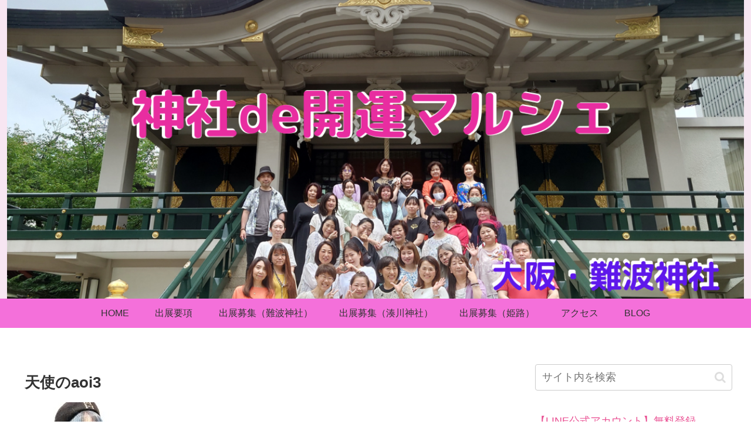

--- FILE ---
content_type: text/html; charset=UTF-8
request_url: https://kaiun-marche.com/wp-admin/admin-ajax.php
body_size: -22
content:
169863.22ed61ce5a59e27923779027ad364698